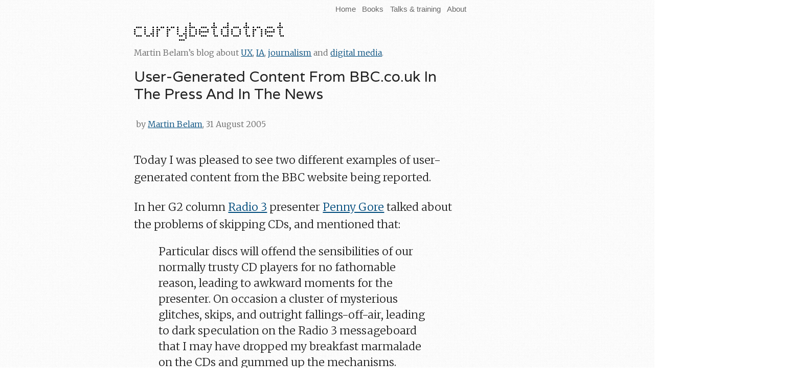

--- FILE ---
content_type: text/html; charset=UTF-8
request_url: http://www.currybet.net/cbet_blog/2005/08/user-generated-content-from-bb.php
body_size: 4220
content:
<!DOCTYPE html PUBLIC "-//W3C//DTD XHTML 1.0 Transitional//EN"
    "//www.w3.org/TR/xhtml1/DTD/xhtml1-transitional.dtd">
<html xmlns="//www.w3.org/1999/xhtml" id="sixapart-standard" itemscope itemtype="http://schema.org/Article">
<head>

<!-- replace with new HEAD module -->

<meta http-equiv="Content-Type" content="text/html; charset=UTF-8" />
<meta name="viewport" content="width=device-width, initial-scale=1.0, maximum-scale=1">
<link href='http://fonts.googleapis.com/css?family=Merriweather:300,700|Varela&subset=latin,latin-ext' rel='stylesheet' type='text/css'>
<meta name="generator" content="Movable Type 5.02" />
<link rel="stylesheet" href="//www.currybet.net/styles/mt2013.css" type="text/css" />
<!--#include virtual="/assets/ssis/favicon.html"-->


<!-- add other icons into here -->


<link rel="start" href="//www.currybet.net/" title="Home" />
<link rel="alternate" type="application/atom+xml" title="Recent Entries" href="//feeds.feedburner.com/currybet" />
<script type="text/javascript" src="//www.currybet.net/mt.js"></script>


<!-- end new HEAD module -->


 
 
 <link rel="prev bookmark" href="//www.currybet.net/cbet_blog/2005/08/michael-sheard-1940---2005.php" title="Michael Sheard: 1940 - 2005" />
 <link rel="next bookmark" href="//www.currybet.net/cbet_blog/2005/09/yahoo-using-flickr-to-suppleme.php" title="Yahoo! Using Flickr To Supplement News Coverage" />
    

    <title>User-Generated Content From BBC.co.uk In The Press And In The News</title>


<meta name="description" content="Today I was pleased to see two different examples of user-generated content from the BBC website being reported. In her G2 column Radio 3 presenter Penny Gore talked about the problems of skipping CDs, and mentioned that: Particular discs will offend the sensibilities of our normally trusty CD players for no fathomable reason, leading to awkward moments for the presenter. On occasion a cluster of mysterious glitches, skips, and outright fallings-off-air, leading to dark speculation on the Radio 3 messageboard..." />

<meta property="og:title" content="User-Generated Content From BBC.co.uk In The Press And In The News"/>
<meta property="og:type" content="article"/>
<meta property="og:url" content="//www.currybet.net/cbet_blog/2005/08/user-generated-content-from-bb.php"/>
<meta property="og:image" content="//www.currybet.net/images/2010/martin_belam_2010_256.jpg"/>
<meta property="og:site_name" content="currybetdotnet"/>
<meta property="og:description" content="Today I was pleased to see two different examples of user-generated content from the BBC website being reported. In her G2 column Radio 3 presenter Penny Gore talked about the problems of skipping CDs, and mentioned that: Particular discs will offend the sensibilities of our normally trusty CD players for no fathomable reason, leading to awkward moments for the presenter. On occasion a cluster of mysterious glitches, skips, and outright fallings-off-air, leading to dark speculation on the Radio 3 messageboard..."/>
<meta property="fb:admins" content="731750707"/>

<meta itemprop="name" content="User-Generated Content From BBC.co.uk In The Press And In The News">
<meta itemprop="description" content="Today I was pleased to see two different examples of user-generated content from the BBC website being reported. In her G2 column Radio 3 presenter Penny Gore talked about the problems of skipping CDs, and mentioned that: Particular discs will offend the sensibilities of our normally trusty CD players for no fathomable reason, leading to awkward moments for the presenter. On occasion a cluster of mysterious glitches, skips, and outright fallings-off-air, leading to dark speculation on the Radio 3 messageboard...">

<script type="text/javascript">var switchTo5x=false;</script>
<script type="text/javascript" src="//w.sharethis.com/button/buttons.js"></script>
<script type="text/javascript">stLight.options({publisher: "4b3813b5-4c5c-4e97-a2b7-3c808da7ac56"});</script>


</head>

<body id="pico" class="mt-entry-archive layout-w-b">

<div id="container">

        <div id="container-inner">

            <div id="nav">
<div id="nav-inner">
<ul class="nav-list pkg">
    <li class="nav-list-item"><a href="//www.currybet.net/" class="nav-list">Home</a></li>
    <!-- <li class="nav-list-item"><a href="//www.currybet.net/recent/"  class="nav-list">Recent</a></li> -->
    <!-- <li class="nav-list-item"><a href="//www.currybet.net/popular/"  class="nav-list">Popular</a></li> -->
    <!-- <li class="nav-list-item"><a href="//www.currybet.net/categories.php">  class="nav-list"Categories</a></li> -->
<li class="nav-list-item"><a href="//www.currybet.net/cbet_blog/2011/11/books.php"  class="nav-list">Books</a></li>
<li class="nav-list-item"><a href="//www.currybet.net/cbet_blog/2010/01/martin-belam-talks-and-presentations.php"  class="nav-list">Talks &amp; training</a></li>
<li class="nav-list-item"><a href="//www.currybet.net/about.php"  class="nav-list">About</a></li>

</ul>
</div>
</div>


            <div id="header">
    <div id="header-inner">
        <div id="header-content">

        <div id="header-name"><a href="//www.currybet.net"><img src="//www.currybet.net/images/currybetdotnet_dot_matrix.png" width="295" height="39" alt="Currybetdotnet" border="0"></a></div>
            <div id="header-strap">Martin Belam&rsquo;s blog about <a href="//www.currybet.net/cbet_blog/user-experience/">UX</a>, <a href="//www.currybet.net/cbet_blog/information_architecture/">IA</a>, <a href="http://www.currybet.net/cbet_blog/journalism/">journalism</a> and <a href="http://www.currybet.net/cbet_blog/digital_media/">digital media</a>.<br /><br /></div> 
   



        </div>
    </div>
</div>






<div id="content">

                <div id="content-inner">

<div id="alpha">

                        <div id="alpha-inner">

<div id="entry-545" class="entry-asset asset">

                                <div class="asset-header">

                                    <h1 id="page-title" class="asset-name entry-title">User-Generated Content From BBC.co.uk In The Press And In The News</h1>



<div id="dateline">
<!--#include virtual="/assets/ssis/byline-img.html"-->&nbsp;by <a href="//www.currybet.net/about.php">Martin Belam</a>, 31 August 2005
</div>


</div> <!-- end div asset-header -->

<div class="asset-content">

                                    <div class="entry-body">
                                        <p>Today I was pleased to see two different examples of user-generated content from the BBC website being reported.</p>

<p>In her G2 column <a href="//www.bbc.co.uk/radio3">Radio 3</a> presenter <a href="//www.bbc.co.uk/radio3/presenters/penny_gore.shtml">Penny Gore</a> talked about the problems of skipping CDs, and mentioned that:</p>

<blockquote>Particular discs will offend the sensibilities of our normally trusty CD players for no fathomable reason, leading to awkward moments for the presenter. On occasion a cluster of mysterious glitches, skips, and outright fallings-off-air, leading to dark speculation on the Radio 3 messageboard that I may have dropped my breakfast marmalade on the CDs and gummed up the mechanisms.</blockquote>

<p>Meanwhile <a href="//news.bbc.co.uk/1/hi/entertainment/tv_and_radio/4200442.stm">BBC News were reporting that the BBC had issued</a> a<a href="//www.bbc.co.uk/complaints/news/2005/08/30/24184.shtml">n apology about a programme called &quot;Bring Your Husband to Heel&quot;</a>, quoting directly from the <a href="http://www.bbc.co.uk/pov">Points of View</a> messageboard:</p>

<blockquote>Viewers complained to the BBC by telephone and on the Points of View website, with one viewer calling it &quot;insulting to men and insulting the intelligence of women&quot;.
<br /><br />
Another called the programme &quot;sexist, degrading, insulting drivel&quot;.</blockquote>

<p>The BBC News article goes on to report that:</p>

<blockquote>The premise of the show, produced by independent firm Talkback, sees Clayton tackle stereotypical &quot;husband problems&quot; such as computer addiction and failing to do chores.</blockquote>

<p>Thankfully Mrs Currybetdotnet hasn't seen the programme ;-)</p>
                                        
</div> <!-- end div entry-body -->

</div> <!-- end div asset-content -->

<div id="share_buttons">
<span class='st_facebook_large' displayText='Facebook'></span>
<span class='st_twitter_large' displayText='Tweet'></span>
<span class='st_linkedin_large' displayText='LinkedIn'></span>
<span class='st_sharethis_large' displayText='ShareThis'></span>
<span class='st_email_large' displayText='Email'></span>
</div>

 <div class="asset-footer">


       <p class="asset-footer-info"><!--#include virtual="/assets/ssis/byline-img-footer.html"--><strong>By <span class="vcard author"><a class="fn url" href="//www.currybet.net/about.php">Martin Belam</a></span> on <abbr class="published" title="2005-08-31T23:48:55+00:00">31 August 2005</abbr></strong>.<br /><br /><!--#include virtual="/assets/ssis/bio.html"--></p>


<p class="category_listing">Read other recent posts about:
<a href="//www.currybet.net/cbet_blog/bbc/">BBC</a>, <a href="//www.currybet.net/cbet_blog/media/">Media</a></p>






                            <p class="content-nav">
                                <a href="//www.currybet.net/cbet_blog/2005/08/michael-sheard-1940---2005.php" title="Michael Sheard: 1940 - 2005">&laquo; Previous</a> |
                            <a href="//www.currybet.net/">Home</a>&nbsp;|&nbsp;<a href="//www.currybet.net/recent/">Recent</a>&nbsp;|&nbsp;<a href="http://www.currybet.net/cbet_blog/popular/index.php">Popular</a> 
                                | <a href="//www.currybet.net/cbet_blog/2005/09/yahoo-using-flickr-to-suppleme.php" title="Yahoo! Using Flickr To Supplement News Coverage">Next &raquo;</a>
                            </p>






</div> <!-- end div ID alpha-inner -->

</div> <!-- end div ID alpha -->

                    <div id="comments" class="comments">


    
        
    <h2 class="comments-header">2 Comments</h2>
    <div id="comments-content" class="comments-content" style="clear: left;">
        
        <div id="comment-947" class="comment">
    <div class="comment-content">
            <p>Obviously Talkback won't be in a hurry to do a similar programme where they harrang my other half for her lack of bathroom cleaning.</p>

<p>It's a good job one of us likes to be tidy.</p>
    </div>
    <div class="comment-footer">
        <span class="byline">


            <span class="vcard author"><a title="//www.bods.me.uk/" href="//www.bods.me.uk/">Andrew B</a></span>

            | <a href="//www.currybet.net/cbet_blog/2005/08/user-generated-content-from-bb.php#comment-947"><abbr class="published" title="2005-09-01T17:22:01+00:00"> 1 September 2005</abbr></a>

        </span>
    </div>
</div>

        
    
        
        <div id="comment-948" class="comment">
    <div class="comment-content">
            <p>I don't know, there might be a market for it.</p>

<p>They could have a very emotive scene where I tell my wife how shocked I am that she hasn't checked my bloglines subscriptions and updated currybetdotnet this weekend.</p>

<p>Nah, maybe not.</p>
    </div>
    <div class="comment-footer">
        <span class="byline">


            <span class="vcard author"><a title="//www.currybet.net" href="//www.currybet.net">martin</a></span>

            | <a href="//www.currybet.net/cbet_blog/2005/08/user-generated-content-from-bb.php#comment-948"><abbr class="published" title="2005-09-02T00:25:48+00:00"> 2 September 2005</abbr></a>

        </span>
    </div>
</div>

        
    </div>
        
    

    


    


</div>



<!-- comments are closed here -->








                    <div id="beta">
                        <div id="beta-inner">

                            <div class="widget-read-more-about widget-archive widget">
    <h3 class="widget-header">Keep up to date on my new blog</h3>
    <div class="widget-content">


        <ul>

        <li class="rhnav">I&rsquo;ve moved my blog to <a href="//martinbelam.com">martinbelam.com</a>, and you can find out more <a href="//martinbelam.com/about-martin-belam/">about me</a> there. You can subscribe to updates via <a href="http://feeds.feedburner.com/currybet">RSS</a> and <a href="http://eepurl.com/w6Z8b">email</a>, <a href="https://twitter.com/martinbelam">follow me on Twitter</a> or <a href="https://www.facebook.com/currybet">&lsquo;Like&rsquo; my Facebook page</a>.</li>

</ul>



    </div>
</div>




<div class="widget-search widget">
    <h3 class="widget-header">Search</h3>
    <div class="widget-content">
    <ul><li class="rhnav"><form action="//www.google.co.uk/cse" id="cse-search-box">
    <input type="hidden" name="cx" value="partner-pub-7215127368950617:5uzz6987xy2" />
    <input type="hidden" name="ie" value="UTF-8" />
    <input type="text" name="q" size="35" />
    <input type="submit" name="sa" value="Search" />
</form>
<script type="text/javascript" src="//www.google.com/coop/cse/brand?form=cse-search-box&lang=en"></script>
    </li></ul>
</div>
</div>






                        </div>
                    </div>

                </div>
            </div>

            <div id="footer">
    <div id="footer-inner">
        <ul class="footer-list pkg">

        <li class="footer-list-item">This was <a href="//www.currybet.net/about.php" rel="author" class="rhnav">Martin Belam</a>’s personal blog. The views expressed are my own, and do not reflect the views of any current or former employers or clients.</li>

<li class="footer-list-item"><a href="//www.currybet.net/about.php#principles" rel="principles" class="rhnav">Read my blogging principles</a>.</li>

        <li class="footer-list-item"><a href="//www.currybet.net/cbet_blog/2002/12/privacy.php" class="rhnav">Privacy and usage of cookies</a>.</li>

<!-- placeholder for old footer contact address -->

<li class="footer-list-item">&copy; 2002-2013 Martin Belam</li> 

        </ul>
            </div>
        </div>
    </div>
</div>

<!--#include virtual="/assets/ssis/google-analytics.html"-->


</body>
</html>




--- FILE ---
content_type: text/css
request_url: http://www.currybet.net/styles/mt2013.css
body_size: 2225
content:
/* Base CSS from Pico */

html, body, div, span, applet, object, iframe,
h1, h2, h3, h4, h5, h6, p, blockquote, pre,
a, abbr, acronym, address, big, cite, code,
del, dfn, em, font, img, ins, kbd, q, s, samp,
small, strike, strong, sub, sup, tt, var,
dl, dt, dd, ol, ul, li,
fieldset, form, label, legend,
table, caption, tbody, tfoot, thead, tr, th, td {
    margin: 0;
    padding: 0;
    border: 0;
    outline: 0;
    font-weight: inherit;
    font-style: inherit;
    font-size: 100%;
    font-family: inherit;
    vertical-align: baseline;
}




/* Content */

a:link, a:visited {
    text-decoration: underline;
}

a {
	color : #004c7d;
}

h1, h2, h3, h4, h5, h6, p, pre, blockquote, fieldset, ul, ol, dl {
    margin-bottom: .75em;
}

b, strong {
	font-weight : bold;
}

i, em {
	font-style : italic;
}

code {
	font-family : "Courier New", Courier, mono;
}

/* comment this out for now
ol { list-style: decimal outside; }
ul { list-style: disc outside; }
.item { list-style: none; }
*/

/* remember to define focus styles! */
:focus {
    outline: 0;
}

body {
    line-height: 1.4;
    color: black;
    background: white;
}

ol, ul {
    list-style: none;
}

/* tables still need 'cellspacing="0"' in the markup */
table {
    border-collapse: separate;
    border-spacing: 0;

}

caption, th, td {
    text-align: left;
    font-weight: normal;
	font-size : 16px;
	vertical-align : top;
}

blockquote:before, blockquote:after,
q:before, q:after {
    content: "";
}

blockquote, q {
    quotes: "" "";
}





/*  core css here */


body {
	background-image : url('../images/subtle_tile.png');
	font : normal 100% 'Merriweather', georgia, serif;
	color : #222;
	width : 100%;
	padding : 0.4em;
	padding-top : 0em;
}

#container {
	max-width : 650px;
}

#nav {
	margin : 0;
	padding : 0;
	border : 0;
	text-align : right;
}

#nav-inner {
	margin : 0;
	padding : 0;
	border : 0;	
}

ul.nav-list {
	padding : 0;
	border : 0;
	margin : 0;
	padding-bottom : 0.4em;
}

li.nav-list-item {
	font-family : helvetica, arial, sans-serif;
	font-size : 0.7em;
	display : inline;
	padding-left : 0.5em;
}

a.nav-list {
	text-decoration : none;
	color : #666;
}

a:visited.nav-list {
	text-decoration : none;
	color : #666;
}

a:hover.nav-list:hover {
	text-decoration : underline;
	color : #222;
}

a.rhnav {
	text-decoration : none;
}

a:visited.rhnav {
	text-decoration : none;	
}

a:hover.rhnav {
	text-decoration : underline;
}


#header-strap {
	margin-top : 0.75em;
	color : #666;
}

.print_area {
	float : right;
	padding-left : 0.4em;
	padding-bottom : 0.4em;
	padding-right : 0.6em;
	padding-top : 0px;
}

#print_area {
	float : right;
	padding-left : 0.4em;
	padding-bottom : 0.4em;
	padding-right : 0.6em;
	padding-top : 0px;
}


h1#page-title {
    font-family: 'Varela', helvetica, sans-serif;
	font-size : 1.8em;
	line-height : 1.2em;
	margin-bottom : 0.35em;
}

h2, h3, h4, h5, h6 {
	font : 'Merriweather', georgia, serif;
	font-weight : bold;
	font-size : 1.4em;
	line-height : 1.4em;
	padding : 0.2em;
	padding-left : 0em;
	margin-bottom : 0.35em;
	margin-top : 1em;
}

table, th, td {
	font-family : helvetica, sans-serif;
	font-size : 1em;
	line-height : 1em;
}

th {
	font-style : bold;
}

th, td {
	padding-top : 0.5em;
	padding-bottom : 0.5em;
	padding-left : 0.1em;
	padding-right : 0.1em;
}

#dateline {
	color : #666;
	margin-top : 2em;
	margin-bottom : 2.5em;
}

p.category_listing {
	font-size : 1em;
	line-height : 1.45em;
}

#share_buttons {
	text-align : center;
	margin-bottom : 2em;
}

#comments-open {
	margin-top : 1em;
	margin-bottom : 3.5em;
}

#footer-inner {
	font-size : 0.666em;
}

.entry-body img {
	padding-bottom : 1em;
}

.entry-body caption {
	padding-bottom : 1em;
}





p {
	font-size : 1.333em;
	line-height : 1.45em;
	padding : 0.2em;
	font-weight : normal;
}

p.standfirst {
    font-family: 'Varela', helvetica, sans-serif;
	font-size : 1.5em;
	line-height : 1.45em;
	padding : 0.2em;
	font-weight : normal;
	color : #666;	
}

p.caption {
	font-size : 1em;
	font-style : italic;
	line-height : 1.35em;
	padding-top : 0.5em;
	padding-left : 2em;
	padding-right : 2em;
	text-align : center;
}

p.see_also {
	font-size : 1.2em;	
	line-height : 1.35em;
	background-color : #f1f6fa;
	border : 1px dashed #aaa;
	margin : 1.5em;
	padding : 1em;	
}

p.related {
	font-size : 1.2em;	
	line-height : 1.45em;
	font-style : italic;	
}

p.asset-footer-info {
	font-size : 1.2em;	
	line-height : 1.4em;
	color :#666;
	}
	
p.content-nav {
	font-family : helvetica, arial, sans-serif;
	font-size : 0.85em;
	text-align : center;
}

img.lower_byline {
	float : left;
	padding-right : 1em;
	padding-bottom : 1em;
	vertical-align : text-top;
	padding-top : 0.2em;
}

div.cover_shot {
	float : left;
	margin : 0;
	border : 0;
	padding-top : 1em;
	padding-left : 0;
	padding-right : 1em;
	padding-bottom : 2em;
}

blockquote {
	font-size : 1.333em;
	line-height : 1.5em;
	padding-left : 2.25em;
	padding-right : 3em;
}

ul {
	font-size : 1.333em;
	line-height : 1.5em;
	padding : 0.2em;
}

ol {
	font-size : 1.333em;
	line-height : 1.5em;
	padding : 0.2em;
}

li.rhnav {
	list-style: none;
	font-size : 0.8em;
	line-height : 1.6em;
	padding-bottom : 1.2em;
}

li.footer-list-item {
	padding-bottom : 1em;
}

img,
embed,
object,
video {
	max-width : 100%;
	height : auto;
}


#content ul,ol {
	list-style : disc inside;
}

input {
	margin-top : 1em;
	margin-bottom : 2em;
}

sup, sub {
	vertical-align: baseline;
	position: relative;
	top: -0.4em;
	font-size: 0.7em;
}

sub {
	top: 0.4em;
}


/* comment-tastic */

h2.comments-header {
	font-family : helvetica, arial, sans-serif;
	font-size : 1em;
	font-weight : bold;
	padding-top : 1em;
}

h2.comments-open-header {
	font-family : helvetica, arial, sans-serif;
	font-size : 1em;
	font-weight : bold;
	padding-top : 0.5em;
}

h3.widget-header {
	font-family : helvetica, arial, sans-serif;
	font-size : 1em;
	font-weight : bold;
	border-top : #ddd 1px dotted;
	padding-top : 1.5em;
	margin-top : 1.5em;
}

.comment {
	background : #f6f6f6;
	padding-top : 1.5em;
	padding-bottom : 1.5em;
	border-radius : 6px;
	-moz-border-radius: 6px;
	-webkit-border-radius: 6px;
	border-radius: 6px;
	margin-bottom : 3em;
}

.comment-content p {
	font-size : 1.2em;
	line-height : 1.4em;	
	padding-left : 1em;
	padding-right : 1em;
}

.comment-content blockquote {
	font-size : 1.2em;
	line-height : 1.4em;
	padding-left : 2em;		
	padding-right : 2em;	
}


.comment-footer {
	margin-bottom : 1em;
	padding-left : 2.5em;	
	padding-right : 2.5em;	
}


div.delicious-link {
	font-weight : bold;
}

div.delicious-tags {
	font-style : italic;
}

ul.delicious li {
	padding-bottom : 2em;
	list-style: none;	
}


/* media query */

@media screen and (max-width : 320px) {

	body {
		max-width : 320px;
	}

	#nav {
		text-align : left;
	}

	li.nav-list-item {
		padding-left : 0;		
		padding-right : 0.5em;		
	}

	h2.date-header {
		display : none;
	}
	
	li.rhnav {
		padding-bottom : 0.5em;
		display : block;
		font-family : arial, sans-serif;
	}
	
	span.hide {
		display : none;
	}	

	li.footer-list-item {
		list-style : none;
	}

}


@media screen and (min-width : 321px) and (max-width : 480px) {

	body {
		max-width : 90%;
	}

	#nav {
		text-align : left;
	}

	li.nav-list-item {
		padding-left : 0;		
		padding-right : 1em;	
		font-family : helvetica, arial, sans-serif;
		font-size : 0.5em;	
	}	

	p {
		font-size : 1.2em;
		line-height : 1.4em;
		padding : 0.2em;
		font-weight : normal;
	}
	
	#dateline {
		font-size : 0.5em;
	}
	
	p.standfirst {
		line-height : 1.2em;
	}

	li.rhnav {
		padding-bottom : 0.5em;
		display : block;
		font-family : arial, sans-serif;
	}	

	span.hide {
		display : none;
	}
	
	li.footer-list-item {
		list-style : none;
	}		


}


@media screen and (min-width : 481px) and (max-width : 769px) {

	body {
		max-width : 90%;
	}

	h3.widget-header {
		margin-top : 1em;
	}

	li.rhnav {
		padding-bottom : 0.5em;
		display : inline;
		font-family : arial, sans-serif;
	}
	
	li.footer-list-item {
		display : inline;
		padding-right : 0.75em;
		list-style : none;
	}	
	
}



@media screen and (min-width : 770px) {

	body {
	    margin: 0 20% 0 20%;
	}
	
	p {
		line-height : 1.6em;
		padding-left : 0em;
	}
	
	p.standfirst {
		padding-left : 0em;
	}
	
	li.footer-list-item {
		display : inline;
		padding-right : 0.75em;
	}

	.comment-content p {
		line-height : 1.5em;
	}
	
	li.rhnav {
		padding-bottom : 0.5em;
		display : inline;
		font-family : arial, sans-serif;
	}	

}









